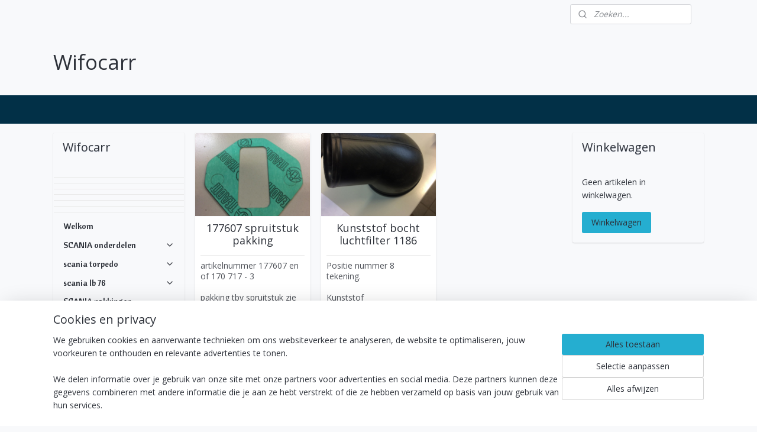

--- FILE ---
content_type: text/html; charset=UTF-8
request_url: https://www.wifocarrshop.nl/c-5023966/scania-lb-pakkingen-en-afdichtingen/
body_size: 18928
content:
<!DOCTYPE html>
<!--[if lt IE 7]>
<html lang="nl"
      class="no-js lt-ie9 lt-ie8 lt-ie7 secure"> <![endif]-->
<!--[if IE 7]>
<html lang="nl"
      class="no-js lt-ie9 lt-ie8 is-ie7 secure"> <![endif]-->
<!--[if IE 8]>
<html lang="nl"
      class="no-js lt-ie9 is-ie8 secure"> <![endif]-->
<!--[if gt IE 8]><!-->
<html lang="nl" class="no-js secure">
<!--<![endif]-->
<head prefix="og: http://ogp.me/ns#">
    <meta http-equiv="Content-Type" content="text/html; charset=UTF-8"/>

    <title>Scania LB pakkingen en afdichtingen | Wifocarr</title>
    <meta name="robots" content="noarchive"/>
    <meta name="robots" content="index,follow,noodp,noydir"/>
    
    <meta name="verify-v1" content="6r87_ECqQNhOb1rAr8NNd5sa_EXXi1Gnep149HbLx2E"/>
        <meta name="google-site-verification" content="6r87_ECqQNhOb1rAr8NNd5sa_EXXi1Gnep149HbLx2E"/>
    <meta name="viewport" content="width=device-width, initial-scale=1.0"/>
    <meta name="revisit-after" content="1 days"/>
    <meta name="generator" content="Mijnwebwinkel"/>
    <meta name="web_author" content="https://www.mijnwebwinkel.nl/"/>

    

    <meta property="og:site_name" content="Wifocarr"/>

    <meta property="og:title" content="Scania LB pakkingen en afdichtingen"/>
    <meta property="og:description" content=""/>
    <meta property="og:type" content="website"/>
    <meta property="og:image" content="https://cdn.myonlinestore.eu/93d30fe9-6be1-11e9-a722-44a8421b9960/image/cache/full/511531c96f2e65b3067b8d61a0aa2e6fc24cb71f.jpg"/>
        <meta property="og:image" content="https://cdn.myonlinestore.eu/93d30fe9-6be1-11e9-a722-44a8421b9960/image/cache/full/a78f25756128351861b204c1b222b511d26656fa.jpg"/>
        <meta property="og:image" content="https://cdn.myonlinestore.eu/93d30fe9-6be1-11e9-a722-44a8421b9960/image/cache/full/3a4ad310aa08368a9f2094c492121a5a93f8c3af.jpg"/>
        <meta property="og:image" content="https://cdn.myonlinestore.eu/93d30fe9-6be1-11e9-a722-44a8421b9960/image/cache/full/2139cdb85705d8d484c907d3bdcb477ca17931b4.jpg"/>
        <meta property="og:image" content="https://cdn.myonlinestore.eu/93d30fe9-6be1-11e9-a722-44a8421b9960/image/cache/full/041ee1b5e62648194c9a10a5de4b457d66b6f825.jpg"/>
        <meta property="og:image" content="https://cdn.myonlinestore.eu/93d30fe9-6be1-11e9-a722-44a8421b9960/image/cache/full/787d92710931638a2aef4bb841624774a23d998f.jpg"/>
        <meta property="og:image" content="https://cdn.myonlinestore.eu/93d30fe9-6be1-11e9-a722-44a8421b9960/image/cache/full/8d48ebbf2f63060e496f40ac1e01753b28f99522.jpg"/>
        <meta property="og:image" content="https://cdn.myonlinestore.eu/93d30fe9-6be1-11e9-a722-44a8421b9960/image/cache/full/da90035de101e996294321a692c461a0568b0f3d.jpg"/>
        <meta property="og:image" content="https://cdn.myonlinestore.eu/93d30fe9-6be1-11e9-a722-44a8421b9960/image/cache/full/82a20875562d7517ead8a010a2d7f260dcd5f332.jpg"/>
        <meta property="og:url" content="https://www.wifocarrshop.nl/c-5023966/scania-lb-pakkingen-en-afdichtingen/"/>

    <link rel="preload" as="style" href="https://static.myonlinestore.eu/assets/../js/fancybox/jquery.fancybox.css?20260123073340"
          onload="this.onload=null;this.rel='stylesheet'">
    <noscript>
        <link rel="stylesheet" href="https://static.myonlinestore.eu/assets/../js/fancybox/jquery.fancybox.css?20260123073340">
    </noscript>

    <link rel="stylesheet" type="text/css" href="https://asset.myonlinestore.eu/2AFaFm0PNZ7r2zXXDOHbhhHq5KDOI5.css"/>

    <link rel="preload" as="style" href="https://static.myonlinestore.eu/assets/../fonts/fontawesome-6.4.2/css/fontawesome.min.css?20260123073340"
          onload="this.onload=null;this.rel='stylesheet'">
    <link rel="preload" as="style" href="https://static.myonlinestore.eu/assets/../fonts/fontawesome-6.4.2/css/solid.min.css?20260123073340"
          onload="this.onload=null;this.rel='stylesheet'">
    <link rel="preload" as="style" href="https://static.myonlinestore.eu/assets/../fonts/fontawesome-6.4.2/css/brands.min.css?20260123073340"
          onload="this.onload=null;this.rel='stylesheet'">
    <link rel="preload" as="style" href="https://static.myonlinestore.eu/assets/../fonts/fontawesome-6.4.2/css/v4-shims.min.css?20260123073340"
          onload="this.onload=null;this.rel='stylesheet'">
    <noscript>
        <link rel="stylesheet" href="https://static.myonlinestore.eu/assets/../fonts/font-awesome-4.1.0/css/font-awesome.4.1.0.min.css?20260123073340">
    </noscript>

    <link rel="preconnect" href="https://static.myonlinestore.eu/" crossorigin />
    <link rel="dns-prefetch" href="https://static.myonlinestore.eu/" />
    <link rel="preconnect" href="https://cdn.myonlinestore.eu" crossorigin />
    <link rel="dns-prefetch" href="https://cdn.myonlinestore.eu" />

    <script type="text/javascript" src="https://static.myonlinestore.eu/assets/../js/modernizr.js?20260123073340"></script>
        
    <link rel="canonical" href="https://www.wifocarrshop.nl/c-5023966/scania-lb-pakkingen-en-afdichtingen/"/>
                    <link rel="shortcut icon" type="image/x-icon" href="data:image/x-icon;base64,">
        <link rel="icon" type="image/png" href="[data-uri]" />
    <script>
        var _rollbarConfig = {
        accessToken: 'd57a2075769e4401ab611d78421f1c89',
        captureUncaught: false,
        captureUnhandledRejections: false,
        verbose: false,
        payload: {
            environment: 'prod',
            person: {
                id: 70276,
            },
            ignoredMessages: [
                'request aborted',
                'network error',
                'timeout'
            ]
        },
        reportLevel: 'error'
    };
    // Rollbar Snippet
    !function(r){var e={};function o(n){if(e[n])return e[n].exports;var t=e[n]={i:n,l:!1,exports:{}};return r[n].call(t.exports,t,t.exports,o),t.l=!0,t.exports}o.m=r,o.c=e,o.d=function(r,e,n){o.o(r,e)||Object.defineProperty(r,e,{enumerable:!0,get:n})},o.r=function(r){"undefined"!=typeof Symbol&&Symbol.toStringTag&&Object.defineProperty(r,Symbol.toStringTag,{value:"Module"}),Object.defineProperty(r,"__esModule",{value:!0})},o.t=function(r,e){if(1&e&&(r=o(r)),8&e)return r;if(4&e&&"object"==typeof r&&r&&r.__esModule)return r;var n=Object.create(null);if(o.r(n),Object.defineProperty(n,"default",{enumerable:!0,value:r}),2&e&&"string"!=typeof r)for(var t in r)o.d(n,t,function(e){return r[e]}.bind(null,t));return n},o.n=function(r){var e=r&&r.__esModule?function(){return r.default}:function(){return r};return o.d(e,"a",e),e},o.o=function(r,e){return Object.prototype.hasOwnProperty.call(r,e)},o.p="",o(o.s=0)}([function(r,e,o){var n=o(1),t=o(4);_rollbarConfig=_rollbarConfig||{},_rollbarConfig.rollbarJsUrl=_rollbarConfig.rollbarJsUrl||"https://cdnjs.cloudflare.com/ajax/libs/rollbar.js/2.14.4/rollbar.min.js",_rollbarConfig.async=void 0===_rollbarConfig.async||_rollbarConfig.async;var a=n.setupShim(window,_rollbarConfig),l=t(_rollbarConfig);window.rollbar=n.Rollbar,a.loadFull(window,document,!_rollbarConfig.async,_rollbarConfig,l)},function(r,e,o){var n=o(2);function t(r){return function(){try{return r.apply(this,arguments)}catch(r){try{console.error("[Rollbar]: Internal error",r)}catch(r){}}}}var a=0;function l(r,e){this.options=r,this._rollbarOldOnError=null;var o=a++;this.shimId=function(){return o},"undefined"!=typeof window&&window._rollbarShims&&(window._rollbarShims[o]={handler:e,messages:[]})}var i=o(3),s=function(r,e){return new l(r,e)},d=function(r){return new i(s,r)};function c(r){return t(function(){var e=Array.prototype.slice.call(arguments,0),o={shim:this,method:r,args:e,ts:new Date};window._rollbarShims[this.shimId()].messages.push(o)})}l.prototype.loadFull=function(r,e,o,n,a){var l=!1,i=e.createElement("script"),s=e.getElementsByTagName("script")[0],d=s.parentNode;i.crossOrigin="",i.src=n.rollbarJsUrl,o||(i.async=!0),i.onload=i.onreadystatechange=t(function(){if(!(l||this.readyState&&"loaded"!==this.readyState&&"complete"!==this.readyState)){i.onload=i.onreadystatechange=null;try{d.removeChild(i)}catch(r){}l=!0,function(){var e;if(void 0===r._rollbarDidLoad){e=new Error("rollbar.js did not load");for(var o,n,t,l,i=0;o=r._rollbarShims[i++];)for(o=o.messages||[];n=o.shift();)for(t=n.args||[],i=0;i<t.length;++i)if("function"==typeof(l=t[i])){l(e);break}}"function"==typeof a&&a(e)}()}}),d.insertBefore(i,s)},l.prototype.wrap=function(r,e,o){try{var n;if(n="function"==typeof e?e:function(){return e||{}},"function"!=typeof r)return r;if(r._isWrap)return r;if(!r._rollbar_wrapped&&(r._rollbar_wrapped=function(){o&&"function"==typeof o&&o.apply(this,arguments);try{return r.apply(this,arguments)}catch(o){var e=o;throw e&&("string"==typeof e&&(e=new String(e)),e._rollbarContext=n()||{},e._rollbarContext._wrappedSource=r.toString(),window._rollbarWrappedError=e),e}},r._rollbar_wrapped._isWrap=!0,r.hasOwnProperty))for(var t in r)r.hasOwnProperty(t)&&(r._rollbar_wrapped[t]=r[t]);return r._rollbar_wrapped}catch(e){return r}};for(var p="log,debug,info,warn,warning,error,critical,global,configure,handleUncaughtException,handleAnonymousErrors,handleUnhandledRejection,captureEvent,captureDomContentLoaded,captureLoad".split(","),u=0;u<p.length;++u)l.prototype[p[u]]=c(p[u]);r.exports={setupShim:function(r,e){if(r){var o=e.globalAlias||"Rollbar";if("object"==typeof r[o])return r[o];r._rollbarShims={},r._rollbarWrappedError=null;var a=new d(e);return t(function(){e.captureUncaught&&(a._rollbarOldOnError=r.onerror,n.captureUncaughtExceptions(r,a,!0),e.wrapGlobalEventHandlers&&n.wrapGlobals(r,a,!0)),e.captureUnhandledRejections&&n.captureUnhandledRejections(r,a,!0);var t=e.autoInstrument;return!1!==e.enabled&&(void 0===t||!0===t||"object"==typeof t&&t.network)&&r.addEventListener&&(r.addEventListener("load",a.captureLoad.bind(a)),r.addEventListener("DOMContentLoaded",a.captureDomContentLoaded.bind(a))),r[o]=a,a})()}},Rollbar:d}},function(r,e){function o(r,e,o){if(e.hasOwnProperty&&e.hasOwnProperty("addEventListener")){for(var n=e.addEventListener;n._rollbarOldAdd&&n.belongsToShim;)n=n._rollbarOldAdd;var t=function(e,o,t){n.call(this,e,r.wrap(o),t)};t._rollbarOldAdd=n,t.belongsToShim=o,e.addEventListener=t;for(var a=e.removeEventListener;a._rollbarOldRemove&&a.belongsToShim;)a=a._rollbarOldRemove;var l=function(r,e,o){a.call(this,r,e&&e._rollbar_wrapped||e,o)};l._rollbarOldRemove=a,l.belongsToShim=o,e.removeEventListener=l}}r.exports={captureUncaughtExceptions:function(r,e,o){if(r){var n;if("function"==typeof e._rollbarOldOnError)n=e._rollbarOldOnError;else if(r.onerror){for(n=r.onerror;n._rollbarOldOnError;)n=n._rollbarOldOnError;e._rollbarOldOnError=n}e.handleAnonymousErrors();var t=function(){var o=Array.prototype.slice.call(arguments,0);!function(r,e,o,n){r._rollbarWrappedError&&(n[4]||(n[4]=r._rollbarWrappedError),n[5]||(n[5]=r._rollbarWrappedError._rollbarContext),r._rollbarWrappedError=null);var t=e.handleUncaughtException.apply(e,n);o&&o.apply(r,n),"anonymous"===t&&(e.anonymousErrorsPending+=1)}(r,e,n,o)};o&&(t._rollbarOldOnError=n),r.onerror=t}},captureUnhandledRejections:function(r,e,o){if(r){"function"==typeof r._rollbarURH&&r._rollbarURH.belongsToShim&&r.removeEventListener("unhandledrejection",r._rollbarURH);var n=function(r){var o,n,t;try{o=r.reason}catch(r){o=void 0}try{n=r.promise}catch(r){n="[unhandledrejection] error getting `promise` from event"}try{t=r.detail,!o&&t&&(o=t.reason,n=t.promise)}catch(r){}o||(o="[unhandledrejection] error getting `reason` from event"),e&&e.handleUnhandledRejection&&e.handleUnhandledRejection(o,n)};n.belongsToShim=o,r._rollbarURH=n,r.addEventListener("unhandledrejection",n)}},wrapGlobals:function(r,e,n){if(r){var t,a,l="EventTarget,Window,Node,ApplicationCache,AudioTrackList,ChannelMergerNode,CryptoOperation,EventSource,FileReader,HTMLUnknownElement,IDBDatabase,IDBRequest,IDBTransaction,KeyOperation,MediaController,MessagePort,ModalWindow,Notification,SVGElementInstance,Screen,TextTrack,TextTrackCue,TextTrackList,WebSocket,WebSocketWorker,Worker,XMLHttpRequest,XMLHttpRequestEventTarget,XMLHttpRequestUpload".split(",");for(t=0;t<l.length;++t)r[a=l[t]]&&r[a].prototype&&o(e,r[a].prototype,n)}}}},function(r,e){function o(r,e){this.impl=r(e,this),this.options=e,function(r){for(var e=function(r){return function(){var e=Array.prototype.slice.call(arguments,0);if(this.impl[r])return this.impl[r].apply(this.impl,e)}},o="log,debug,info,warn,warning,error,critical,global,configure,handleUncaughtException,handleAnonymousErrors,handleUnhandledRejection,_createItem,wrap,loadFull,shimId,captureEvent,captureDomContentLoaded,captureLoad".split(","),n=0;n<o.length;n++)r[o[n]]=e(o[n])}(o.prototype)}o.prototype._swapAndProcessMessages=function(r,e){var o,n,t;for(this.impl=r(this.options);o=e.shift();)n=o.method,t=o.args,this[n]&&"function"==typeof this[n]&&("captureDomContentLoaded"===n||"captureLoad"===n?this[n].apply(this,[t[0],o.ts]):this[n].apply(this,t));return this},r.exports=o},function(r,e){r.exports=function(r){return function(e){if(!e&&!window._rollbarInitialized){for(var o,n,t=(r=r||{}).globalAlias||"Rollbar",a=window.rollbar,l=function(r){return new a(r)},i=0;o=window._rollbarShims[i++];)n||(n=o.handler),o.handler._swapAndProcessMessages(l,o.messages);window[t]=n,window._rollbarInitialized=!0}}}}]);
    // End Rollbar Snippet
    </script>
    <script defer type="text/javascript" src="https://static.myonlinestore.eu/assets/../js/jquery.min.js?20260123073340"></script><script defer type="text/javascript" src="https://static.myonlinestore.eu/assets/../js/mww/shop.js?20260123073340"></script><script defer type="text/javascript" src="https://static.myonlinestore.eu/assets/../js/mww/shop/category.js?20260123073340"></script><script defer type="text/javascript" src="https://static.myonlinestore.eu/assets/../js/fancybox/jquery.fancybox.pack.js?20260123073340"></script><script defer type="text/javascript" src="https://static.myonlinestore.eu/assets/../js/fancybox/jquery.fancybox-thumbs.js?20260123073340"></script><script defer type="text/javascript" src="https://static.myonlinestore.eu/assets/../js/mww/image.js?20260123073340"></script><script defer type="text/javascript" src="https://static.myonlinestore.eu/assets/../js/mww/navigation.js?20260123073340"></script><script defer type="text/javascript" src="https://static.myonlinestore.eu/assets/../js/delay.js?20260123073340"></script><script defer type="text/javascript" src="https://static.myonlinestore.eu/assets/../js/mww/ajax.js?20260123073340"></script><script defer type="text/javascript" src="https://static.myonlinestore.eu/assets/../js/foundation/foundation.min.js?20260123073340"></script><script defer type="text/javascript" src="https://static.myonlinestore.eu/assets/../js/foundation/foundation/foundation.topbar.js?20260123073340"></script><script defer type="text/javascript" src="https://static.myonlinestore.eu/assets/../js/foundation/foundation/foundation.tooltip.js?20260123073340"></script><script defer type="text/javascript" src="https://static.myonlinestore.eu/assets/../js/mww/deferred.js?20260123073340"></script>
        <script src="https://static.myonlinestore.eu/assets/webpack/bootstrapper.ce10832e.js"></script>
    
    <script src="https://static.myonlinestore.eu/assets/webpack/vendor.85ea91e8.js" defer></script><script src="https://static.myonlinestore.eu/assets/webpack/main.c5872b2c.js" defer></script>
    
    <script src="https://static.myonlinestore.eu/assets/webpack/webcomponents.377dc92a.js" defer></script>
    
    <script src="https://static.myonlinestore.eu/assets/webpack/render.8395a26c.js" defer></script>

    <script>
        window.bootstrapper.add(new Strap('marketingScripts', []));
    </script>
        <script>
  window.dataLayer = window.dataLayer || [];

  function gtag() {
    dataLayer.push(arguments);
  }

    gtag(
    "consent",
    "default",
    {
      "ad_storage": "denied",
      "ad_user_data": "denied",
      "ad_personalization": "denied",
      "analytics_storage": "denied",
      "security_storage": "granted",
      "personalization_storage": "denied",
      "functionality_storage": "denied",
    }
  );

  gtag("js", new Date());
  gtag("config", 'G-HSRC51ENF9', { "groups": "myonlinestore" });</script>
<script async src="https://www.googletagmanager.com/gtag/js?id=G-HSRC51ENF9"></script>
        <script>
        
    </script>
        
<script>
    var marketingStrapId = 'marketingScripts'
    var marketingScripts = window.bootstrapper.use(marketingStrapId);

    if (marketingScripts === null) {
        marketingScripts = [];
    }

    
    window.bootstrapper.update(new Strap(marketingStrapId, marketingScripts));
</script>
    <noscript>
        <style>ul.products li {
                opacity: 1 !important;
            }</style>
    </noscript>

            <script>
                (function (w, d, s, l, i) {
            w[l] = w[l] || [];
            w[l].push({
                'gtm.start':
                    new Date().getTime(), event: 'gtm.js'
            });
            var f = d.getElementsByTagName(s)[0],
                j = d.createElement(s), dl = l != 'dataLayer' ? '&l=' + l : '';
            j.async = true;
            j.src =
                'https://www.googletagmanager.com/gtm.js?id=' + i + dl;
            f.parentNode.insertBefore(j, f);
        })(window, document, 'script', 'dataLayer', 'GTM-MSQ3L6L');
            </script>

</head>
<body    class="lang-nl_NL layout-width-1100 threeColumn">

    <noscript>
                    <iframe src="https://www.googletagmanager.com/ns.html?id=GTM-MSQ3L6L" height="0" width="0"
                    style="display:none;visibility:hidden"></iframe>
            </noscript>


<header>
    <a tabindex="0" id="skip-link" class="button screen-reader-text" href="#content">Spring naar de hoofdtekst</a>
</header>


<div id="react_element__filter"></div>

<div class="site-container">
    <div class="inner-wrap">
                    <nav class="tab-bar mobile-navigation custom-topbar ">
    <section class="left-button" style="display: none;">
        <a class="mobile-nav-button"
           href="#" data-react-trigger="mobile-navigation-toggle">
                <div   
    aria-hidden role="img"
    class="icon icon--sf-menu
        "
    >
    <svg><use xlink:href="#sf-menu"></use></svg>
    </div>
&#160;
                <span>Menu</span>        </a>
    </section>
    <section class="title-section">
        <span class="title">Wifocarr</span>
    </section>
    <section class="right-button">

                                    
        <a href="/cart/" class="cart-icon hidden">
                <div   
    aria-hidden role="img"
    class="icon icon--sf-shopping-cart
        "
    >
    <svg><use xlink:href="#sf-shopping-cart"></use></svg>
    </div>
            <span class="cart-count" style="display: none"></span>
        </a>
    </section>
</nav>
        
        
        <div class="bg-container custom-css-container"             data-active-language="nl"
            data-current-date="23-01-2026"
            data-category-id="5023966"
            data-article-id="unknown"
            data-article-category-id="unknown"
            data-article-name="unknown"
        >
            <noscript class="no-js-message">
                <div class="inner">
                    Javascript is uitgeschakeld.


Zonder Javascript is het niet mogelijk bestellingen te plaatsen in deze webwinkel en zijn een aantal functionaliteiten niet beschikbaar.
                </div>
            </noscript>

            <div id="header">
                <div id="react_root"><!-- --></div>
                <div
                    class="header-bar-top">
                                                
<div class="row header-bar-inner" data-bar-position="top" data-options="sticky_on: [medium, large]; is_hover: true; scrolltop: true;" data-topbar>
    <section class="top-bar-section">
                                    <div class="module-container search align-right2">
                    <div class="react_element__searchbox" 
    data-post-url="/search/" 
    data-search-phrase=""></div>

                </div>
                        </section>
</div>

                                    </div>

                



<sf-header-image
    class="web-component"
    header-element-height="100%"
    align="left"
    store-name="Wifocarr"
    store-url="https://www.wifocarrshop.nl/"
    background-image-url=""
    mobile-background-image-url=""
    logo-custom-width=""
    logo-custom-height=""
    page-column-width="1100"
    style="
        height: 100%;

        --background-color: #F8F9FB;
        --background-height: 100%;
        --background-aspect-ratio: 1;
        --scaling-background-aspect-ratio: 2.75;
        --mobile-background-height: 0px;
        --mobile-background-aspect-ratio: 1;
        --color: #2D3139;
        --logo-custom-width: auto;
        --logo-custom-height: auto;
        --logo-aspect-ratio: 1
        ">
    </sf-header-image>
                <div class="header-bar-bottom">
                                                
<div class="row header-bar-inner" data-bar-position="header" data-options="sticky_on: [medium, large]; is_hover: true; scrolltop: true;" data-topbar>
    <section class="top-bar-section">
            </section>
</div>

                                    </div>
            </div>

            
            
            <div id="content" class="columncount-3">
                <div class="row">
                                                                                            <div class="columns large-8 medium-14 large-push-3" id="centercolumn">
    
    
                                <script>
        window.bootstrapper.add(new Strap('filters', ));
        window.bootstrapper.add(new Strap('criteria', ));
    </script>
    
                        
    
    
        <div id="react_element__category-events"><!-- --></div>
        

                
    
<ul class="products flexbox showDesc">
                        <li id="article_57743284"><span class="row-top"><a href="https://cdn.myonlinestore.eu/93d30fe9-6be1-11e9-a722-44a8421b9960/image/cache/full/511531c96f2e65b3067b8d61a0aa2e6fc24cb71f.jpg?20260123073340" class="fancybox zoom" rel="overview"
           title="177607 spruitstuk pakking"
           data-product-url="https://www.wifocarrshop.nl/a-57743284/scania-lb-pakkingen-en-afdichtingen/177607-spruitstuk-pakking/"><div   
    aria-hidden role="img"
    class="icon icon--sf-zoom-in
        "
            title="zoom-in"
    ><svg><use xlink:href="#sf-zoom-in"></use></svg></div></a><a href="https://www.wifocarrshop.nl/a-57743284/scania-lb-pakkingen-en-afdichtingen/177607-spruitstuk-pakking/" class="image" title="177607 spruitstuk pakking"
           style="background-image: url(https://cdn.myonlinestore.eu/93d30fe9-6be1-11e9-a722-44a8421b9960/image/cache/article/511531c96f2e65b3067b8d61a0aa2e6fc24cb71f.jpg?20260123073340);"><img src="https://cdn.myonlinestore.eu/93d30fe9-6be1-11e9-a722-44a8421b9960/image/cache/article/511531c96f2e65b3067b8d61a0aa2e6fc24cb71f.jpg?20260123073340" alt="177607 spruitstuk pakking" /></a><div class="save-button-overview" id="react_element__saveforlater-overview-button" data-product-id="0e6e1668-bde3-11eb-a98b-0a6e45a98899" data-analytics-id="44537312" data-product-name="177607 spruitstuk pakking" data-value="7.850000" data-currency="EUR"></div></span><span class="row-bottom"><div class="info"><a href="https://www.wifocarrshop.nl/a-57743284/scania-lb-pakkingen-en-afdichtingen/177607-spruitstuk-pakking/" class="title">177607 spruitstuk pakking</a><p class="desc">
                        artikelnummer 177607 en of 170 717 - 3<br /><br />
pakking tbv spruitstuk zie tekening positie 26<br /><br />
prijs per stuk
        </p><div class="right"><span class="pricetag"><span class="regular">
                    € 7,<sup>85</sup></span></span><div class="product-overview-buttons "><form method="post" action="/order/cart/article-add/" class="order-button addToCartForm"><input type="hidden" name="category_article_id" value="57743284"/><button onclick="if (window.overviewAddToCart) window.overviewAddToCart({ id: '44537312', name: '177607 spruitstuk pakking', quantity: 1, value: '7.850000', currency: 'EUR' });" class="btn" type="submit"
                                title="177607 spruitstuk pakking bestellen">Bestellen</button></form></div></div></div></span></li>                                <li id="article_57829587"><span class="row-top"><a href="https://cdn.myonlinestore.eu/93d30fe9-6be1-11e9-a722-44a8421b9960/image/cache/full/a78f25756128351861b204c1b222b511d26656fa.jpg?20260123073340" class="fancybox zoom" rel="overview"
           title="Kunststof bocht luchtfilter 1186"
           data-product-url="https://www.wifocarrshop.nl/a-57829587/scania-lb-pakkingen-en-afdichtingen/kunststof-bocht-luchtfilter-1186/"><div   
    aria-hidden role="img"
    class="icon icon--sf-zoom-in
        "
            title="zoom-in"
    ><svg><use xlink:href="#sf-zoom-in"></use></svg></div></a><a href="https://www.wifocarrshop.nl/a-57829587/scania-lb-pakkingen-en-afdichtingen/kunststof-bocht-luchtfilter-1186/" class="image" title="Kunststof bocht luchtfilter 1186"
           style="background-image: url(https://cdn.myonlinestore.eu/93d30fe9-6be1-11e9-a722-44a8421b9960/image/cache/article/a78f25756128351861b204c1b222b511d26656fa.jpg?20260123073340);"><img src="https://cdn.myonlinestore.eu/93d30fe9-6be1-11e9-a722-44a8421b9960/image/cache/article/a78f25756128351861b204c1b222b511d26656fa.jpg?20260123073340" alt="Kunststof bocht luchtfilter 1186" /></a><div class="save-button-overview" id="react_element__saveforlater-overview-button" data-product-id="1639efa7-bde3-11eb-a98b-0a6e45a98899" data-analytics-id="44589543" data-product-name="Kunststof bocht luchtfilter 1186" data-value="73.720000" data-currency="EUR"></div></span><span class="row-bottom"><div class="info"><a href="https://www.wifocarrshop.nl/a-57829587/scania-lb-pakkingen-en-afdichtingen/kunststof-bocht-luchtfilter-1186/" class="title">Kunststof bocht luchtfilter 1186</a><p class="desc">
                        Positie nummer 8 tekening.<br /><br />
Kunststof bocht/aansluiting op luchtfilter huis
        </p><div class="right"><span class="pricetag"><span class="regular">
                    € 73,<sup>72</sup></span></span><div class="product-overview-buttons "><form method="post" action="/order/cart/article-add/" class="order-button addToCartForm"><input type="hidden" name="category_article_id" value="57829587"/><button onclick="if (window.overviewAddToCart) window.overviewAddToCart({ id: '44589543', name: 'Kunststof bocht luchtfilter 1186', quantity: 1, value: '73.720000', currency: 'EUR' });" class="btn" type="submit"
                                title="Kunststof bocht luchtfilter 1186 bestellen">Bestellen</button></form></div></div></div></span></li>            </ul>
    


                        <div class="intro rte_content">
                    <h1>Scania LB pakkingen en afdichtingen</h1>
                            
            </div>



    
    
            
    </div>
<div class="columns large-3 large-pull-8 medium-7" id="leftcolumn">
            <div class="pane paneColumn paneColumnLeft">
            <div class="block navigation side-menu">
    <h3>Wifocarr</h3>
    <ul>    



    
<li class="divider">
            <hr>
    </li>
    



    
<li class="divider">
            <hr>
    </li>
    



    
<li class="divider">
            <hr>
    </li>
    



    
<li class="divider">
            <hr>
    </li>
    



    
<li class="divider">
            <hr>
    </li>
    



    
<li class="divider">
            <hr>
    </li>
    



    
<li class="divider">
            <hr>
    </li>
    




<li class="">
            <a href="https://www.wifocarrshop.nl/" class="no_underline">
            Welkom
                    </a>

                                </li>
    

    


<li class="has-dropdown">
            <a href="https://www.wifocarrshop.nl/c-992786/scania-onderdelen/" class="no_underline">
            SCANIA onderdelen
                                                <div aria-hidden role="img" class="icon"><svg><use xlink:href="#sf-chevron-down"></use></svg></div>
                                    </a>

                                    <ul class="dropdown">
                        




<li class="">
            <a href="https://www.wifocarrshop.nl/c-1022412/nieuw/" class="no_underline">
            Nieuw
                    </a>

                                </li>
    




<li class="">
            <a href="https://www.wifocarrshop.nl/c-1022410/gebruikt/" class="no_underline">
            Gebruikt
                    </a>

                                </li>
    




<li class="">
            <a href="https://www.wifocarrshop.nl/c-1945201/scania-type-platen/" class="no_underline">
            scania type platen
                    </a>

                                </li>
    




<li class="">
            <a href="https://www.wifocarrshop.nl/c-1750689/scania-schakelaars/" class="no_underline">
            scania schakelaars
                    </a>

                                </li>
    




<li class="">
            <a href="https://www.wifocarrshop.nl/c-1945605/scania-relais/" class="no_underline">
            scania relais
                    </a>

                                </li>
    




<li class="">
            <a href="https://www.wifocarrshop.nl/c-2081276/scania-plaatwerk/" class="no_underline">
            scania plaatwerk
                    </a>

                                </li>
    




<li class="">
            <a href="https://www.wifocarrshop.nl/c-2150230/lagers-kogellagers/" class="no_underline">
            lagers /kogellagers
                    </a>

                                </li>
    




<li class="">
            <a href="https://www.wifocarrshop.nl/c-3246604/scania-verlichting-uitvoeringen-vanaf-2-serie/" class="no_underline">
            scania verlichting uitvoeringen vanaf 2 serie
                    </a>

                                </li>
    




<li class="">
            <a href="https://www.wifocarrshop.nl/c-3333229/scania-rubbers-origineel/" class="no_underline">
            scania rubbers origineel
                    </a>

                                </li>
    




<li class="">
            <a href="https://www.wifocarrshop.nl/c-3333337/gebruikt-chassisdelen/" class="no_underline">
            gebruikt chassisdelen
                    </a>

                                </li>
    




<li class="">
            <a href="https://www.wifocarrshop.nl/c-1945464/scania-ventielen-magneetkleppen/" class="no_underline">
            scania ventielen magneetkleppen
                    </a>

                                </li>
    




<li class="">
            <a href="https://www.wifocarrshop.nl/c-3246376/scania-3-serie/" class="no_underline">
            scania 3 serie
                    </a>

                                </li>
    




<li class="">
            <a href="https://www.wifocarrshop.nl/c-4957059/scania-ruitenwissers-en-systemen/" class="no_underline">
            SCANIA ruitenwissers en systemen
                    </a>

                                </li>
                </ul>
                        </li>
    

    


<li class="has-dropdown">
            <a href="https://www.wifocarrshop.nl/c-5778952/scania-torpedo/" class="no_underline">
            scania torpedo
                                                <div aria-hidden role="img" class="icon"><svg><use xlink:href="#sf-chevron-down"></use></svg></div>
                                    </a>

                                    <ul class="dropdown">
                        




<li class="">
            <a href="https://www.wifocarrshop.nl/c-4322403/scania-torpedo-plaatwerkdelen/" class="no_underline">
            SCANIA TORPEDO PLAATWERKDELEN
                    </a>

                                </li>
    




<li class="">
            <a href="https://www.wifocarrshop.nl/c-4323099/scania-torpedo-interieur-delen/" class="no_underline">
            SCANIA TORPEDO INTERIEUR DELEN
                    </a>

                                </li>
    




<li class="">
            <a href="https://www.wifocarrshop.nl/c-4642304/scania-torpedo-remdelen/" class="no_underline">
            SCANIA TORPEDO REMDELEN
                    </a>

                                </li>
                </ul>
                        </li>
    

    


<li class="has-dropdown">
            <a href="https://www.wifocarrshop.nl/c-5778961/scania-lb-76/" class="no_underline">
            scania lb 76 
                                                <div aria-hidden role="img" class="icon"><svg><use xlink:href="#sf-chevron-down"></use></svg></div>
                                    </a>

                                    <ul class="dropdown">
                        




<li class="">
            <a href="https://www.wifocarrshop.nl/c-4290639/scania-lb-76-plaatwerkdelen/" class="no_underline">
            SCANIA lb 76 PLAATWERKDELEN
                    </a>

                                </li>
    

    


<li class="has-dropdown">
            <a href="https://www.wifocarrshop.nl/c-4295654/scania-lb-76-vooras-onderdelen/" class="no_underline">
            SCANIA lb 76 vooras onderdelen
                                                <div aria-hidden role="img" class="icon sub-item"><svg><use xlink:href="#sf-chevron-right"></use></svg></div>
                                    </a>

                                    <ul class="dropdown">
                        




<li class="">
            <a href="https://www.wifocarrshop.nl/c-5164234/scania-lb-76-as-delen-achter/" class="no_underline">
            scania lb 76 as delen achter
                    </a>

                                </li>
                </ul>
                        </li>
                </ul>
                        </li>
    




<li class="">
            <a href="https://www.wifocarrshop.nl/c-4101857/scania-pakkingen/" class="no_underline">
            SCANIA  pakkingen
                    </a>

                                </li>
    

    
    

<li class="has-dropdown active">
            <a href="https://www.wifocarrshop.nl/c-3333448/scania-lb-onderdelen/" class="no_underline">
            SCANIA LB onderdelen
                                                <div aria-hidden role="img" class="icon"><svg><use xlink:href="#sf-chevron-down"></use></svg></div>
                                    </a>

                                    <ul class="dropdown">
                        




<li class="">
            <a href="https://www.wifocarrshop.nl/c-3333452/scania-lb-versnellingsbak-delen/" class="no_underline">
            scania LB versnellingsbak / delen
                    </a>

                                </li>
    




<li class="">
            <a href="https://www.wifocarrshop.nl/c-4659185/scania-lb-elektrisch-onderdelen/" class="no_underline">
            scania lb elektrisch onderdelen
                    </a>

                                </li>
    




<li class="">
            <a href="https://www.wifocarrshop.nl/c-3333450/scania-lb-remdelen/" class="no_underline">
            scania LB remdelen
                    </a>

                                </li>
    




<li class="">
            <a href="https://www.wifocarrshop.nl/c-4659288/scania-lb-keerringen-afdichtingen-en-pakkingsets/" class="no_underline">
            scania Lb keerringen /afdichtingen en pakkingsets
                    </a>

                                </li>
    




<li class="">
            <a href="https://www.wifocarrshop.nl/c-5023419/scania-lb-interieur-onderdelen/" class="no_underline">
            scania LB interieur onderdelen
                    </a>

                                </li>
    


    

<li class="active">
            <a href="https://www.wifocarrshop.nl/c-5023966/scania-lb-pakkingen-en-afdichtingen/" class="no_underline">
            Scania LB pakkingen en afdichtingen
                    </a>

                                </li>
    




<li class="">
            <a href="https://www.wifocarrshop.nl/c-5149064/scania-lb-rubbers/" class="no_underline">
            SCANIA LB rubbers
                    </a>

                                </li>
    




<li class="">
            <a href="https://www.wifocarrshop.nl/c-4642197/scania-lb-plaatwerkdelen/" class="no_underline">
            SCANIA lb  PLAATWERKDELEN
                    </a>

                                </li>
                </ul>
                        </li>
    




<li class="">
            <a href="https://www.wifocarrshop.nl/c-5001678/scania-l80/" class="no_underline">
            SCANIA L80
                    </a>

                                </li>
    

    


<li class="has-dropdown">
            <a href="https://www.wifocarrshop.nl/c-924084/diverse-onderdelen/" class="no_underline">
            diverse onderdelen
                                                <div aria-hidden role="img" class="icon"><svg><use xlink:href="#sf-chevron-down"></use></svg></div>
                                    </a>

                                    <ul class="dropdown">
                        




<li class="">
            <a href="https://www.wifocarrshop.nl/c-1144158/bekleding/" class="no_underline">
            Bekleding
                    </a>

                                </li>
    




<li class="">
            <a href="https://www.wifocarrshop.nl/c-935413/deurbeslag-gebruikt-nieuw/" class="no_underline">
            Deurbeslag (gebruikt &amp; nieuw)
                    </a>

                                </li>
    




<li class="">
            <a href="https://www.wifocarrshop.nl/c-938929/elektra/" class="no_underline">
            Elektra
                    </a>

                                </li>
    




<li class="">
            <a href="https://www.wifocarrshop.nl/c-949141/hang-en-sluitwerk-gebruikt-nieuw/" class="no_underline">
            Hang en sluitwerk (gebruikt &amp; nieuw)
                    </a>

                                </li>
    




<li class="">
            <a href="https://www.wifocarrshop.nl/c-1066145/laadkleppen-en-toebehoren/" class="no_underline">
            Laadkleppen en toebehoren
                    </a>

                                </li>
    




<li class="">
            <a href="https://www.wifocarrshop.nl/c-1066222/ladingen-en-huiven/" class="no_underline">
            Ladingen en huiven
                    </a>

                                </li>
    

    


<li class="has-dropdown">
            <a href="https://www.wifocarrshop.nl/c-964701/lampen/" class="no_underline">
            Lampen
                                                <div aria-hidden role="img" class="icon sub-item"><svg><use xlink:href="#sf-chevron-right"></use></svg></div>
                                    </a>

                                    <ul class="dropdown">
                        




<li class="">
            <a href="https://www.wifocarrshop.nl/c-969063/ba7s/" class="no_underline">
            BA7S
                    </a>

                                </li>
    




<li class="">
            <a href="https://www.wifocarrshop.nl/c-969064/ba9s/" class="no_underline">
            BA9S
                    </a>

                                </li>
    




<li class="">
            <a href="https://www.wifocarrshop.nl/c-1149486/ba15d/" class="no_underline">
            BA15D
                    </a>

                                </li>
    




<li class="">
            <a href="https://www.wifocarrshop.nl/c-969061/ba15s/" class="no_underline">
            BA15S
                    </a>

                                </li>
    




<li class="">
            <a href="https://www.wifocarrshop.nl/c-969088/bay15d/" class="no_underline">
            BAY15D
                    </a>

                                </li>
    




<li class="">
            <a href="https://www.wifocarrshop.nl/c-969403/h1/" class="no_underline">
            H1
                    </a>

                                </li>
    




<li class="">
            <a href="https://www.wifocarrshop.nl/c-969062/h3/" class="no_underline">
            H3
                    </a>

                                </li>
    




<li class="">
            <a href="https://www.wifocarrshop.nl/c-969349/h4/" class="no_underline">
            H4
                    </a>

                                </li>
    




<li class="">
            <a href="https://www.wifocarrshop.nl/c-1129738/h7/" class="no_underline">
            H7
                    </a>

                                </li>
    




<li class="">
            <a href="https://www.wifocarrshop.nl/c-969072/p45t/" class="no_underline">
            P45T
                    </a>

                                </li>
    




<li class="">
            <a href="https://www.wifocarrshop.nl/c-969097/sv7-8x31/" class="no_underline">
            SV7 8x31
                    </a>

                                </li>
    




<li class="">
            <a href="https://www.wifocarrshop.nl/c-969093/sv8-5-10x36/" class="no_underline">
            SV8,5 10x36
                    </a>

                                </li>
                </ul>
                        </li>
    




<li class="">
            <a href="https://www.wifocarrshop.nl/c-1144125/schuifzeil-opbouw/" class="no_underline">
            Schuifzeil opbouw
                    </a>

                                </li>
    

    


<li class="has-dropdown">
            <a href="https://www.wifocarrshop.nl/c-931602/sierprofielen/" class="no_underline">
            Sierprofielen
                                                <div aria-hidden role="img" class="icon sub-item"><svg><use xlink:href="#sf-chevron-right"></use></svg></div>
                                    </a>

                                    <ul class="dropdown">
                        




<li class="">
            <a href="https://www.wifocarrshop.nl/c-931604/aluminium/" class="no_underline">
            Aluminium
                    </a>

                                </li>
                </ul>
                        </li>
    




<li class="">
            <a href="https://www.wifocarrshop.nl/c-1275968/spatborden/" class="no_underline">
            Spatborden
                    </a>

                                </li>
    




<li class="">
            <a href="https://www.wifocarrshop.nl/c-973878/spatlappen/" class="no_underline">
            Spatlappen
                    </a>

                                </li>
    




<li class="">
            <a href="https://www.wifocarrshop.nl/c-1005470/spiegels/" class="no_underline">
            Spiegels
                    </a>

                                </li>
    




<li class="">
            <a href="https://www.wifocarrshop.nl/c-935109/steunen-gebruikt-nieuw/" class="no_underline">
            Steunen (gebruikt &amp; nieuw)
                    </a>

                                </li>
    




<li class="">
            <a href="https://www.wifocarrshop.nl/c-949742/ventilatie-gebruikt-nieuw/" class="no_underline">
            Ventilatie (gebruikt &amp; nieuw)
                    </a>

                                </li>
    

    


<li class="has-dropdown">
            <a href="https://www.wifocarrshop.nl/c-932732/verlichting/" class="no_underline">
            Verlichting
                                                <div aria-hidden role="img" class="icon sub-item"><svg><use xlink:href="#sf-chevron-right"></use></svg></div>
                                    </a>

                                    <ul class="dropdown">
                        




<li class="">
            <a href="https://www.wifocarrshop.nl/c-932738/accessoires/" class="no_underline">
            Accessoires
                    </a>

                                </li>
    




<li class="">
            <a href="https://www.wifocarrshop.nl/c-938801/achterlampen/" class="no_underline">
            Achterlampen
                    </a>

                                </li>
    




<li class="">
            <a href="https://www.wifocarrshop.nl/c-939125/achteruitrijlampen/" class="no_underline">
            Achteruitrijlampen
                    </a>

                                </li>
    




<li class="">
            <a href="https://www.wifocarrshop.nl/c-938809/binnenverlichting/" class="no_underline">
            Binnenverlichting
                    </a>

                                </li>
    




<li class="">
            <a href="https://www.wifocarrshop.nl/c-938814/knipperlampen/" class="no_underline">
            Knipperlampen
                    </a>

                                </li>
    




<li class="">
            <a href="https://www.wifocarrshop.nl/c-1159679/lichtbakken/" class="no_underline">
            Lichtbakken
                    </a>

                                </li>
    




<li class="">
            <a href="https://www.wifocarrshop.nl/c-938829/markeringslampen/" class="no_underline">
            Markeringslampen
                    </a>

                                </li>
    




<li class="">
            <a href="https://www.wifocarrshop.nl/c-939133/mistachterlampen/" class="no_underline">
            Mistachterlampen
                    </a>

                                </li>
    




<li class="">
            <a href="https://www.wifocarrshop.nl/c-940006/mistlampen/" class="no_underline">
            Mistlampen
                    </a>

                                </li>
    




<li class="">
            <a href="https://www.wifocarrshop.nl/c-939185/pendellampen/" class="no_underline">
            Pendellampen
                    </a>

                                </li>
    




<li class="">
            <a href="https://www.wifocarrshop.nl/c-938822/signaallampen/" class="no_underline">
            Signaallampen
                    </a>

                                </li>
    




<li class="">
            <a href="https://www.wifocarrshop.nl/c-1219820/toplampen/" class="no_underline">
            Toplampen
                    </a>

                                </li>
    




<li class="">
            <a href="https://www.wifocarrshop.nl/c-938806/werklampen/" class="no_underline">
            Werklampen
                    </a>

                                </li>
    




<li class="">
            <a href="https://www.wifocarrshop.nl/c-949022/zwaailampen/" class="no_underline">
            Zwaailampen
                    </a>

                                </li>
                </ul>
                        </li>
    




<li class="">
            <a href="https://www.wifocarrshop.nl/c-1010192/vuilbeschermers/" class="no_underline">
            Vuilbeschermers
                    </a>

                                </li>
    




<li class="">
            <a href="https://www.wifocarrshop.nl/c-1158202/wielafscherming/" class="no_underline">
            Wielafscherming
                    </a>

                                </li>
    

    


<li class="has-dropdown">
            <a href="https://www.wifocarrshop.nl/c-932078/zonneklep-steunen/" class="no_underline">
            Zonneklep steunen
                                                <div aria-hidden role="img" class="icon sub-item"><svg><use xlink:href="#sf-chevron-right"></use></svg></div>
                                    </a>

                                    <ul class="dropdown">
                        




<li class="">
            <a href="https://www.wifocarrshop.nl/c-992057/middensteunen/" class="no_underline">
            Middensteunen
                    </a>

                                </li>
    




<li class="">
            <a href="https://www.wifocarrshop.nl/c-992056/zijsteunen/" class="no_underline">
            Zijsteunen
                    </a>

                                </li>
                </ul>
                        </li>
    




<li class="">
            <a href="https://www.wifocarrshop.nl/c-4336045/pvc-leidingen/" class="no_underline">
            PVC Leidingen
                    </a>

                                </li>
    




<li class="">
            <a href="https://www.wifocarrshop.nl/c-2254042/lucht-filters/" class="no_underline">
            lucht filters
                    </a>

                                </li>
                </ul>
                        </li>
    




<li class="">
            <a href="https://www.wifocarrshop.nl/c-966848/truck-accessoires/" class="no_underline">
            Truck accessoires
                    </a>

                                </li>
    




<li class="">
            <a href="https://www.wifocarrshop.nl/c-2594978/klokken-meters-armaturen/" class="no_underline">
            Klokken / Meters/ armaturen/
                    </a>

                                </li>
    




<li class="">
            <a href="https://www.wifocarrshop.nl/c-2595060/richting-aanwijzers-plus-toebehoren/" class="no_underline">
            richting aanwijzers plus toebehoren
                    </a>

                                </li>
    

    


<li class="has-dropdown">
            <a href="https://www.wifocarrshop.nl/c-2595299/ventielen-veerrembootsers/" class="no_underline">
            ventielen/veerrembootsers
                                                <div aria-hidden role="img" class="icon"><svg><use xlink:href="#sf-chevron-down"></use></svg></div>
                                    </a>

                                    <ul class="dropdown">
                        




<li class="">
            <a href="https://www.wifocarrshop.nl/c-3243325/veerremcylinders-toebehoren/" class="no_underline">
            veerremcylinders toebehoren
                    </a>

                                </li>
                </ul>
                        </li>
    




<li class="">
            <a href="https://www.wifocarrshop.nl/c-2076639/relais-bosch-hella-lukas/" class="no_underline">
            Relais BOSCH/HELLA/LUKAS
                    </a>

                                </li>
    

    


<li class="has-dropdown">
            <a href="https://www.wifocarrshop.nl/c-3243333/ruitenwissers-toebehoren-motoren/" class="no_underline">
            ruitenwissers/toebehoren/motoren
                                                <div aria-hidden role="img" class="icon"><svg><use xlink:href="#sf-chevron-down"></use></svg></div>
                                    </a>

                                    <ul class="dropdown">
                        




<li class="">
            <a href="https://www.wifocarrshop.nl/c-2594700/ruitenwisser-motoren/" class="no_underline">
            ruitenwisser motoren
                    </a>

                                </li>
    




<li class="">
            <a href="https://www.wifocarrshop.nl/c-3243511/ruitenwisserbladen/" class="no_underline">
            ruitenwisserbladen
                    </a>

                                </li>
                </ul>
                        </li>
    

    


<li class="has-dropdown">
            <a href="https://www.wifocarrshop.nl/c-924226/rubbers/" class="no_underline">
            Rubbers
                                                <div aria-hidden role="img" class="icon"><svg><use xlink:href="#sf-chevron-down"></use></svg></div>
                                    </a>

                                    <ul class="dropdown">
                        




<li class="">
            <a href="https://www.wifocarrshop.nl/c-945340/aanslagrubbers/" class="no_underline">
            Aanslagrubbers
                    </a>

                                </li>
    




<li class="">
            <a href="https://www.wifocarrshop.nl/c-945462/afdekrubbers/" class="no_underline">
            Afdekrubbers
                    </a>

                                </li>
    




<li class="">
            <a href="https://www.wifocarrshop.nl/c-955012/afdichtrubbers/" class="no_underline">
            Afdichtrubbers
                    </a>

                                </li>
    




<li class="">
            <a href="https://www.wifocarrshop.nl/c-1351544/dakluikrubbers/" class="no_underline">
            Dakluikrubbers
                    </a>

                                </li>
    




<li class="">
            <a href="https://www.wifocarrshop.nl/c-945321/deurrubbers/" class="no_underline">
            Deurrubbers
                    </a>

                                </li>
    




<li class="">
            <a href="https://www.wifocarrshop.nl/c-945359/kantrubbers/" class="no_underline">
            Kantrubbers
                    </a>

                                </li>
    




<li class="">
            <a href="https://www.wifocarrshop.nl/c-939899/raamrubbers/" class="no_underline">
            Raamrubbers
                    </a>

                                </li>
    

    


<li class="has-dropdown">
            <a href="https://www.wifocarrshop.nl/c-931626/sierrubbers/" class="no_underline">
            Sierrubbers
                                                <div aria-hidden role="img" class="icon sub-item"><svg><use xlink:href="#sf-chevron-right"></use></svg></div>
                                    </a>

                                    <ul class="dropdown">
                        




<li class="">
            <a href="https://www.wifocarrshop.nl/c-939372/blauw/" class="no_underline">
            Blauw
                    </a>

                                </li>
    




<li class="">
            <a href="https://www.wifocarrshop.nl/c-939371/rood/" class="no_underline">
            Rood
                    </a>

                                </li>
    




<li class="">
            <a href="https://www.wifocarrshop.nl/c-939373/wit/" class="no_underline">
            Wit
                    </a>

                                </li>
    




<li class="">
            <a href="https://www.wifocarrshop.nl/c-939374/zwart/" class="no_underline">
            Zwart
                    </a>

                                </li>
                </ul>
                        </li>
    




<li class="">
            <a href="https://www.wifocarrshop.nl/c-957293/spatbordbiezen/" class="no_underline">
            Spatbordbiezen
                    </a>

                                </li>
    




<li class="">
            <a href="https://www.wifocarrshop.nl/c-932987/sponsrubbers/" class="no_underline">
            Sponsrubbers
                    </a>

                                </li>
    




<li class="">
            <a href="https://www.wifocarrshop.nl/c-945529/stootrubbers/" class="no_underline">
            Stootrubbers
                    </a>

                                </li>
    




<li class="">
            <a href="https://www.wifocarrshop.nl/c-947708/diversen/" class="no_underline">
            Diversen
                    </a>

                                </li>
                </ul>
                        </li>
    

    


<li class="has-dropdown">
            <a href="https://www.wifocarrshop.nl/c-931644/aluminium-sierlijsten-profielen/" class="no_underline">
            ALUMINIUM SIERLIJSTEN PROFIELEN
                                                <div aria-hidden role="img" class="icon"><svg><use xlink:href="#sf-chevron-down"></use></svg></div>
                                    </a>

                                    <ul class="dropdown">
                        

    


<li class="has-dropdown">
            <a href="https://www.wifocarrshop.nl/c-924224/sierlijst-eindstukken/" class="no_underline">
            Sierlijst eindstukken
                                                <div aria-hidden role="img" class="icon sub-item"><svg><use xlink:href="#sf-chevron-right"></use></svg></div>
                                    </a>

                                    <ul class="dropdown">
                        

    


<li class="has-dropdown">
            <a href="https://www.wifocarrshop.nl/c-925156/aluminium/" class="no_underline">
            Aluminium
                                                <div aria-hidden role="img" class="icon sub-item"><svg><use xlink:href="#sf-chevron-right"></use></svg></div>
                                    </a>

                                    <ul class="dropdown">
                        




<li class="">
            <a href="https://www.wifocarrshop.nl/c-925158/gepolijst/" class="no_underline">
            Gepolijst
                    </a>

                                </li>
    




<li class="">
            <a href="https://www.wifocarrshop.nl/c-925157/zwart/" class="no_underline">
            Zwart
                    </a>

                                </li>
                </ul>
                        </li>
    

    


<li class="has-dropdown">
            <a href="https://www.wifocarrshop.nl/c-925159/pvc/" class="no_underline">
            PVC
                                                <div aria-hidden role="img" class="icon sub-item"><svg><use xlink:href="#sf-chevron-right"></use></svg></div>
                                    </a>

                                    <ul class="dropdown">
                        




<li class="">
            <a href="https://www.wifocarrshop.nl/c-1013621/grijs/" class="no_underline">
            Grijs
                    </a>

                                </li>
    




<li class="">
            <a href="https://www.wifocarrshop.nl/c-925160/zwart/" class="no_underline">
            Zwart
                    </a>

                                </li>
                </ul>
                        </li>
                </ul>
                        </li>
                </ul>
                        </li>
    

    


<li class="has-dropdown">
            <a href="https://www.wifocarrshop.nl/c-4936284/bevestigingsmateriaal/" class="no_underline">
            Bevestigingsmateriaal
                                                <div aria-hidden role="img" class="icon"><svg><use xlink:href="#sf-chevron-down"></use></svg></div>
                                    </a>

                                    <ul class="dropdown">
                        




<li class="">
            <a href="https://www.wifocarrshop.nl/c-4936962/ketting/" class="no_underline">
            ketting
                    </a>

                                </li>
    




<li class="">
            <a href="https://www.wifocarrshop.nl/c-4936970/slangklemmen/" class="no_underline">
            slangklemmen
                    </a>

                                </li>
    




<li class="">
            <a href="https://www.wifocarrshop.nl/c-4936998/multifix-bevestigingsbeugels/" class="no_underline">
            multifix bevestigingsbeugels
                    </a>

                                </li>
                </ul>
                        </li>
    




<li class="">
            <a href="https://www.wifocarrshop.nl/c-5707497/koppelingen-doorvoeren-snijringen/" class="no_underline">
            Koppelingen/doorvoeren/snijringen
                    </a>

                                </li>
    

    


<li class="has-dropdown">
            <a href="https://www.wifocarrshop.nl/c-964158/daf-onderdelen/" class="no_underline">
            DAF ONDERDELEN
                                                <div aria-hidden role="img" class="icon"><svg><use xlink:href="#sf-chevron-down"></use></svg></div>
                                    </a>

                                    <ul class="dropdown">
                        




<li class="">
            <a href="https://www.wifocarrshop.nl/c-1458369/nieuw/" class="no_underline">
            Nieuw
                    </a>

                                </li>
    

    


<li class="has-dropdown">
            <a href="https://www.wifocarrshop.nl/c-1458360/gebruikt/" class="no_underline">
            Gebruikt
                                                <div aria-hidden role="img" class="icon sub-item"><svg><use xlink:href="#sf-chevron-right"></use></svg></div>
                                    </a>

                                    <ul class="dropdown">
                        




<li class="">
            <a href="https://www.wifocarrshop.nl/c-966089/daf-2800/" class="no_underline">
            DAF 2800
                    </a>

                                </li>
                </ul>
                        </li>
    




<li class="">
            <a href="https://www.wifocarrshop.nl/c-1944992/daf-type-platen/" class="no_underline">
            DAF type platen
                    </a>

                                </li>
                </ul>
                        </li>
    




<li class="">
            <a href="https://www.wifocarrshop.nl/c-2741193/mercedes-onderdelen/" class="no_underline">
            MERCEDES ONDERDELEN
                    </a>

                                </li>
    




<li class="">
            <a href="https://www.wifocarrshop.nl/c-1061406/openingstijden/" class="no_underline">
            Openingstijden
                    </a>

                                </li>
    




<li class="">
            <a href="https://www.wifocarrshop.nl/c-924085/contact/" class="no_underline">
            Contact
                    </a>

                                </li>
</ul>
</div>

    </div>

    </div>
<div class="columns large-3 medium-7" id="rightcolumn">
            <div class="pane paneColumn paneColumnRight">
            
<div class="column-cart block cart" data-ajax-cart-replace="true" data-productcount="0">
    <h3>Winkelwagen</h3>

            <div class="cart-summary">
            Geen artikelen in winkelwagen.
        </div>
    
    <div class="goto-cart-button">
                    <a class="btn" href="/cart/?category_id=5023966"
               accesskey="c">Winkelwagen</a>
            </div>
</div>

    </div>

    </div>
                                                            </div>
            </div>
        </div>

                <div id="mwwFooter">
            <div class="row mwwFooter">
                <div class="columns small-14">
                                                                                                                                                © 2010 - 2026 Wifocarr
                        | <a href="https://www.wifocarrshop.nl/sitemap/" class="footer">sitemap</a>
                        | <a href="https://www.wifocarrshop.nl/rss/" class="footer" target="_blank">rss</a>
                                                    | <a href="https://www.mijnwebwinkel.nl/webshop-starten?utm_medium=referral&amp;utm_source=ecommerce_website&amp;utm_campaign=myonlinestore_shops_pro_nl" class="footer" target="_blank">webwinkel beginnen</a>
    -
    powered by <a href="https://www.mijnwebwinkel.nl/?utm_medium=referral&amp;utm_source=ecommerce_website&amp;utm_campaign=myonlinestore_shops_pro_nl" class="footer" target="_blank">Mijnwebwinkel</a>                                                            </div>
            </div>
        </div>
    </div>
</div>

<script>
    window.bootstrapper.add(new Strap('storeNotifications', {
        notifications: [],
    }));

    var storeLocales = [
                'nl_NL',
                'en_GB',
                'de_DE',
            ];
    window.bootstrapper.add(new Strap('storeLocales', storeLocales));

    window.bootstrapper.add(new Strap('consentBannerSettings', {"enabled":true,"privacyStatementPageId":null,"privacyStatementPageUrl":null,"updatedAt":"2024-02-29T11:31:41+01:00","updatedAtTimestamp":1709202701,"consentTypes":{"required":{"enabled":true,"title":"Noodzakelijk","text":"Cookies en technieken die zijn nodig om de website bruikbaar te maken, zoals het onthouden van je winkelmandje, veilig afrekenen en toegang tot beveiligde gedeelten van de website. Zonder deze cookies kan de website niet naar behoren werken."},"analytical":{"enabled":true,"title":"Statistieken","text":"Cookies en technieken die anoniem gegevens verzamelen en rapporteren over het gebruik van de website, zodat de website geoptimaliseerd kan worden."},"functional":{"enabled":false,"title":"Functioneel","text":"Cookies en technieken die helpen om optionele functionaliteiten aan de website toe te voegen, zoals chatmogelijkheden, het verzamelen van feedback en andere functies van derden."},"marketing":{"enabled":true,"title":"Marketing","text":"Cookies en technieken die worden ingezet om bezoekers gepersonaliseerde en relevante advertenties te kunnen tonen op basis van eerder bezochte pagina’s, en om de effectiviteit van advertentiecampagnes te analyseren."},"personalization":{"enabled":false,"title":"Personalisatie","text":"Cookies en technieken om de vormgeving en inhoud van de website op u aan te passen, zoals de taal of vormgeving van de website."}},"labels":{"banner":{"title":"Cookies en privacy","text":"We gebruiken cookies en aanverwante technieken om ons websiteverkeer te analyseren, de website te optimaliseren, jouw voorkeuren te onthouden en relevante advertenties te tonen.\n\nWe delen informatie over je gebruik van onze site met onze partners voor advertenties en social media. Deze partners kunnen deze gegevens combineren met andere informatie die je aan ze hebt verstrekt of die ze hebben verzameld op basis van jouw gebruik van hun services."},"modal":{"title":"Cookie- en privacyinstellingen","text":"We gebruiken cookies en aanverwante technieken om ons websiteverkeer te analyseren, de website te optimaliseren, jouw voorkeuren te onthouden en relevante advertenties te tonen.\n\nWe delen informatie over je gebruik van onze site met onze partners voor advertenties en social media. Deze partners kunnen deze gegevens combineren met andere informatie die je aan ze hebt verstrekt of die ze hebben verzameld op basis van jouw gebruik van hun services."},"button":{"title":"Cookie- en privacyinstellingen","text":"button_text"}}}));
    window.bootstrapper.add(new Strap('store', {"availableBusinessModels":"ALL","currency":"EUR","currencyDisplayLocale":"nl_NL","discountApplicable":false,"googleTrackingType":"gtag","id":"70276","locale":"nl_NL","loginRequired":false,"roles":[],"storeName":"Wifocarr","uuid":"93d30fe9-6be1-11e9-a722-44a8421b9960"}));
    window.bootstrapper.add(new Strap('merchant', { isMerchant: false }));
    window.bootstrapper.add(new Strap('customer', { authorized: false }));

    window.bootstrapper.add(new Strap('layout', {"hideCurrencyValuta":false}));
    window.bootstrapper.add(new Strap('store_layout', { width: 1100 }));
    window.bootstrapper.add(new Strap('theme', {"button_border_radius":3,"button_inactive_background_color":"BCC2B0","divider_border_color":"E8E8E8","border_radius":3,"ugly_shadows":true,"flexbox_image_size":"cover","block_background_centercolumn":"FFFFFF","cta_color":"","hyperlink_color":"333740","general_link_hover_color":null,"content_padding":null,"price_color":"2D3139","price_font_size":22,"center_short_description":false,"navigation_link_bg_color":"","navigation_link_fg_color":"2D3139","navigation_active_bg_color":"","navigation_active_fg_color":"","navigation_arrow_color":"","navigation_font":"google_Cantora One","navigation_font_size":14,"store_color_head":"#F8F9FB","store_color_head_font":"#2D3139","store_color_background_main":"","store_color_topbar_font":"#2D3139","store_color_background":"#F8F9FB","store_color_border":"#F8F9FB","store_color_block_head":"#F8F9FB","store_color_block_font":"#2D3139","store_color_block_background":"#F8F9FB","store_color_headerbar_font":"#2D3139","store_color_headerbar_background":"#023047","store_font_type":"google_Open Sans","store_header_font_type":"google_Open Sans","store_header_font_size":2,"store_font_size":14,"store_font_color":"#2D3139","store_button_color":"#25AED0","store_button_font_color":"#2D3139","action_price_color":"#3ACF4B","article_font_size":18,"store_htags_color":"#2D3139"}));
    window.bootstrapper.add(new Strap('shippingGateway', {"shippingCountries":["NL","DE","SE","NO","DK","GB","BE","FR","TR","IE","FI"]}));

    window.bootstrapper.add(new Strap('commonTranslations', {
        customerSexMale: 'De heer',
        customerSexFemale: 'Mevrouw',
        oopsTryAgain: 'Er ging iets mis, probeer het opnieuw',
        totalsHideTaxSpecs: 'Verberg de btw specificaties',
        totalsShowTaxSpecs: 'Toon de btw specificaties',
        searchInputPlaceholder: 'Zoeken...',
    }));

    window.bootstrapper.add(new Strap('saveForLaterTranslations', {
        saveForLaterSavedLabel: 'Bewaard',
        saveForLaterSavedItemsLabel: 'Bewaarde items',
        saveForLaterTitle: 'Bewaar voor later',
    }));

    window.bootstrapper.add(new Strap('loyaltyTranslations', {
        loyaltyProgramTitle: 'Spaarprogramma',
        loyaltyPointsLabel: 'Spaarpunten',
        loyaltyRewardsLabel: 'beloningen',
    }));

    window.bootstrapper.add(new Strap('saveForLater', {
        enabled: false    }))

    window.bootstrapper.add(new Strap('loyalty', {
        enabled: false
    }))

    window.bootstrapper.add(new Strap('paymentTest', {
        enabled: false,
        stopUrl: "https:\/\/www.wifocarrshop.nl\/nl_NL\/logout\/"
    }));

    window.bootstrapper.add(new Strap('analyticsTracking', {
                gtag: true,
        datalayer: true,
            }));
</script>

<div id="react_element__mobnav"></div>

<script type="text/javascript">
    window.bootstrapper.add(new Strap('mobileNavigation', {
        search_url: 'https://www.wifocarrshop.nl/search/',
        navigation_structure: {
            id: 0,
            parentId: null,
            text: 'root',
            children: [{"id":4659179,"parent_id":2671318,"style":"divider","url":"","text":null,"active":false},{"id":2748952,"parent_id":2671318,"style":"divider","url":"","text":null,"active":false},{"id":2595057,"parent_id":2671318,"style":"divider","url":"","text":null,"active":false},{"id":1750684,"parent_id":2671318,"style":"divider","url":"","text":null,"active":false},{"id":2143230,"parent_id":2671318,"style":"divider","url":"","text":null,"active":false},{"id":1750681,"parent_id":2671318,"style":"divider","url":"","text":null,"active":false},{"id":2042246,"parent_id":2671318,"style":"divider","url":"","text":null,"active":false},{"id":924083,"parent_id":2671318,"style":"no_underline","url":"https:\/\/www.wifocarrshop.nl\/","text":"Welkom","active":false},{"id":992786,"parent_id":2671318,"style":"no_underline","url":"https:\/\/www.wifocarrshop.nl\/c-992786\/scania-onderdelen\/","text":"SCANIA onderdelen","active":false,"children":[{"id":1022412,"parent_id":992786,"style":"no_underline","url":"https:\/\/www.wifocarrshop.nl\/c-1022412\/nieuw\/","text":"Nieuw","active":false},{"id":1022410,"parent_id":992786,"style":"no_underline","url":"https:\/\/www.wifocarrshop.nl\/c-1022410\/gebruikt\/","text":"Gebruikt","active":false},{"id":1945201,"parent_id":992786,"style":"no_underline","url":"https:\/\/www.wifocarrshop.nl\/c-1945201\/scania-type-platen\/","text":"scania type platen","active":false},{"id":1750689,"parent_id":992786,"style":"no_underline","url":"https:\/\/www.wifocarrshop.nl\/c-1750689\/scania-schakelaars\/","text":"scania schakelaars","active":false},{"id":1945605,"parent_id":992786,"style":"no_underline","url":"https:\/\/www.wifocarrshop.nl\/c-1945605\/scania-relais\/","text":"scania relais","active":false},{"id":2081276,"parent_id":992786,"style":"no_underline","url":"https:\/\/www.wifocarrshop.nl\/c-2081276\/scania-plaatwerk\/","text":"scania plaatwerk","active":false},{"id":2150230,"parent_id":992786,"style":"no_underline","url":"https:\/\/www.wifocarrshop.nl\/c-2150230\/lagers-kogellagers\/","text":"lagers \/kogellagers","active":false},{"id":3246604,"parent_id":992786,"style":"no_underline","url":"https:\/\/www.wifocarrshop.nl\/c-3246604\/scania-verlichting-uitvoeringen-vanaf-2-serie\/","text":"scania verlichting uitvoeringen vanaf 2 serie","active":false},{"id":3333229,"parent_id":992786,"style":"no_underline","url":"https:\/\/www.wifocarrshop.nl\/c-3333229\/scania-rubbers-origineel\/","text":"scania rubbers origineel","active":false},{"id":3333337,"parent_id":992786,"style":"no_underline","url":"https:\/\/www.wifocarrshop.nl\/c-3333337\/gebruikt-chassisdelen\/","text":"gebruikt chassisdelen","active":false},{"id":1945464,"parent_id":992786,"style":"no_underline","url":"https:\/\/www.wifocarrshop.nl\/c-1945464\/scania-ventielen-magneetkleppen\/","text":"scania ventielen magneetkleppen","active":false},{"id":3246376,"parent_id":992786,"style":"no_underline","url":"https:\/\/www.wifocarrshop.nl\/c-3246376\/scania-3-serie\/","text":"scania 3 serie","active":false},{"id":4957059,"parent_id":992786,"style":"no_underline","url":"https:\/\/www.wifocarrshop.nl\/c-4957059\/scania-ruitenwissers-en-systemen\/","text":"SCANIA ruitenwissers en systemen","active":false}]},{"id":5778952,"parent_id":2671318,"style":"no_underline","url":"https:\/\/www.wifocarrshop.nl\/c-5778952\/scania-torpedo\/","text":"scania torpedo","active":false,"children":[{"id":4322403,"parent_id":5778952,"style":"no_underline","url":"https:\/\/www.wifocarrshop.nl\/c-4322403\/scania-torpedo-plaatwerkdelen\/","text":"SCANIA TORPEDO PLAATWERKDELEN","active":false},{"id":4323099,"parent_id":5778952,"style":"no_underline","url":"https:\/\/www.wifocarrshop.nl\/c-4323099\/scania-torpedo-interieur-delen\/","text":"SCANIA TORPEDO INTERIEUR DELEN","active":false},{"id":4642304,"parent_id":5778952,"style":"no_underline","url":"https:\/\/www.wifocarrshop.nl\/c-4642304\/scania-torpedo-remdelen\/","text":"SCANIA TORPEDO REMDELEN","active":false}]},{"id":5778961,"parent_id":2671318,"style":"no_underline","url":"https:\/\/www.wifocarrshop.nl\/c-5778961\/scania-lb-76\/","text":"scania lb 76 ","active":false,"children":[{"id":4290639,"parent_id":5778961,"style":"no_underline","url":"https:\/\/www.wifocarrshop.nl\/c-4290639\/scania-lb-76-plaatwerkdelen\/","text":"SCANIA lb 76 PLAATWERKDELEN","active":false},{"id":4295654,"parent_id":5778961,"style":"no_underline","url":"https:\/\/www.wifocarrshop.nl\/c-4295654\/scania-lb-76-vooras-onderdelen\/","text":"SCANIA lb 76 vooras onderdelen","active":false,"children":[{"id":5164234,"parent_id":4295654,"style":"no_underline","url":"https:\/\/www.wifocarrshop.nl\/c-5164234\/scania-lb-76-as-delen-achter\/","text":"scania lb 76 as delen achter","active":false}]}]},{"id":4101857,"parent_id":2671318,"style":"no_underline","url":"https:\/\/www.wifocarrshop.nl\/c-4101857\/scania-pakkingen\/","text":"SCANIA  pakkingen","active":false},{"id":3333448,"parent_id":2671318,"style":"no_underline","url":"https:\/\/www.wifocarrshop.nl\/c-3333448\/scania-lb-onderdelen\/","text":"SCANIA LB onderdelen","active":true,"children":[{"id":3333452,"parent_id":3333448,"style":"no_underline","url":"https:\/\/www.wifocarrshop.nl\/c-3333452\/scania-lb-versnellingsbak-delen\/","text":"scania LB versnellingsbak \/ delen","active":false},{"id":4659185,"parent_id":3333448,"style":"no_underline","url":"https:\/\/www.wifocarrshop.nl\/c-4659185\/scania-lb-elektrisch-onderdelen\/","text":"scania lb elektrisch onderdelen","active":false},{"id":3333450,"parent_id":3333448,"style":"no_underline","url":"https:\/\/www.wifocarrshop.nl\/c-3333450\/scania-lb-remdelen\/","text":"scania LB remdelen","active":false},{"id":4659288,"parent_id":3333448,"style":"no_underline","url":"https:\/\/www.wifocarrshop.nl\/c-4659288\/scania-lb-keerringen-afdichtingen-en-pakkingsets\/","text":"scania Lb keerringen \/afdichtingen en pakkingsets","active":false},{"id":5023419,"parent_id":3333448,"style":"no_underline","url":"https:\/\/www.wifocarrshop.nl\/c-5023419\/scania-lb-interieur-onderdelen\/","text":"scania LB interieur onderdelen","active":false},{"id":5023966,"parent_id":3333448,"style":"no_underline","url":"https:\/\/www.wifocarrshop.nl\/c-5023966\/scania-lb-pakkingen-en-afdichtingen\/","text":"Scania LB pakkingen en afdichtingen","active":true},{"id":5149064,"parent_id":3333448,"style":"no_underline","url":"https:\/\/www.wifocarrshop.nl\/c-5149064\/scania-lb-rubbers\/","text":"SCANIA LB rubbers","active":false},{"id":4642197,"parent_id":3333448,"style":"no_underline","url":"https:\/\/www.wifocarrshop.nl\/c-4642197\/scania-lb-plaatwerkdelen\/","text":"SCANIA lb  PLAATWERKDELEN","active":false}]},{"id":5001678,"parent_id":2671318,"style":"no_underline","url":"https:\/\/www.wifocarrshop.nl\/c-5001678\/scania-l80\/","text":"SCANIA L80","active":false},{"id":924084,"parent_id":2671318,"style":"no_underline","url":"https:\/\/www.wifocarrshop.nl\/c-924084\/diverse-onderdelen\/","text":"diverse onderdelen","active":false,"children":[{"id":1144158,"parent_id":924084,"style":"no_underline","url":"https:\/\/www.wifocarrshop.nl\/c-1144158\/bekleding\/","text":"Bekleding","active":false},{"id":935413,"parent_id":924084,"style":"no_underline","url":"https:\/\/www.wifocarrshop.nl\/c-935413\/deurbeslag-gebruikt-nieuw\/","text":"Deurbeslag (gebruikt & nieuw)","active":false},{"id":938929,"parent_id":924084,"style":"no_underline","url":"https:\/\/www.wifocarrshop.nl\/c-938929\/elektra\/","text":"Elektra","active":false},{"id":949141,"parent_id":924084,"style":"no_underline","url":"https:\/\/www.wifocarrshop.nl\/c-949141\/hang-en-sluitwerk-gebruikt-nieuw\/","text":"Hang en sluitwerk (gebruikt & nieuw)","active":false},{"id":1066145,"parent_id":924084,"style":"no_underline","url":"https:\/\/www.wifocarrshop.nl\/c-1066145\/laadkleppen-en-toebehoren\/","text":"Laadkleppen en toebehoren","active":false},{"id":1066222,"parent_id":924084,"style":"no_underline","url":"https:\/\/www.wifocarrshop.nl\/c-1066222\/ladingen-en-huiven\/","text":"Ladingen en huiven","active":false},{"id":964701,"parent_id":924084,"style":"no_underline","url":"https:\/\/www.wifocarrshop.nl\/c-964701\/lampen\/","text":"Lampen","active":false,"children":[{"id":969063,"parent_id":964701,"style":"no_underline","url":"https:\/\/www.wifocarrshop.nl\/c-969063\/ba7s\/","text":"BA7S","active":false},{"id":969064,"parent_id":964701,"style":"no_underline","url":"https:\/\/www.wifocarrshop.nl\/c-969064\/ba9s\/","text":"BA9S","active":false},{"id":1149486,"parent_id":964701,"style":"no_underline","url":"https:\/\/www.wifocarrshop.nl\/c-1149486\/ba15d\/","text":"BA15D","active":false},{"id":969061,"parent_id":964701,"style":"no_underline","url":"https:\/\/www.wifocarrshop.nl\/c-969061\/ba15s\/","text":"BA15S","active":false},{"id":969088,"parent_id":964701,"style":"no_underline","url":"https:\/\/www.wifocarrshop.nl\/c-969088\/bay15d\/","text":"BAY15D","active":false},{"id":969403,"parent_id":964701,"style":"no_underline","url":"https:\/\/www.wifocarrshop.nl\/c-969403\/h1\/","text":"H1","active":false},{"id":969062,"parent_id":964701,"style":"no_underline","url":"https:\/\/www.wifocarrshop.nl\/c-969062\/h3\/","text":"H3","active":false},{"id":969349,"parent_id":964701,"style":"no_underline","url":"https:\/\/www.wifocarrshop.nl\/c-969349\/h4\/","text":"H4","active":false},{"id":1129738,"parent_id":964701,"style":"no_underline","url":"https:\/\/www.wifocarrshop.nl\/c-1129738\/h7\/","text":"H7","active":false},{"id":969072,"parent_id":964701,"style":"no_underline","url":"https:\/\/www.wifocarrshop.nl\/c-969072\/p45t\/","text":"P45T","active":false},{"id":969097,"parent_id":964701,"style":"no_underline","url":"https:\/\/www.wifocarrshop.nl\/c-969097\/sv7-8x31\/","text":"SV7 8x31","active":false},{"id":969093,"parent_id":964701,"style":"no_underline","url":"https:\/\/www.wifocarrshop.nl\/c-969093\/sv8-5-10x36\/","text":"SV8,5 10x36","active":false}]},{"id":1144125,"parent_id":924084,"style":"no_underline","url":"https:\/\/www.wifocarrshop.nl\/c-1144125\/schuifzeil-opbouw\/","text":"Schuifzeil opbouw","active":false},{"id":931602,"parent_id":924084,"style":"no_underline","url":"https:\/\/www.wifocarrshop.nl\/c-931602\/sierprofielen\/","text":"Sierprofielen","active":false,"children":[{"id":931604,"parent_id":931602,"style":"no_underline","url":"https:\/\/www.wifocarrshop.nl\/c-931604\/aluminium\/","text":"Aluminium","active":false}]},{"id":1275968,"parent_id":924084,"style":"no_underline","url":"https:\/\/www.wifocarrshop.nl\/c-1275968\/spatborden\/","text":"Spatborden","active":false},{"id":973878,"parent_id":924084,"style":"no_underline","url":"https:\/\/www.wifocarrshop.nl\/c-973878\/spatlappen\/","text":"Spatlappen","active":false},{"id":1005470,"parent_id":924084,"style":"no_underline","url":"https:\/\/www.wifocarrshop.nl\/c-1005470\/spiegels\/","text":"Spiegels","active":false},{"id":935109,"parent_id":924084,"style":"no_underline","url":"https:\/\/www.wifocarrshop.nl\/c-935109\/steunen-gebruikt-nieuw\/","text":"Steunen (gebruikt & nieuw)","active":false},{"id":949742,"parent_id":924084,"style":"no_underline","url":"https:\/\/www.wifocarrshop.nl\/c-949742\/ventilatie-gebruikt-nieuw\/","text":"Ventilatie (gebruikt & nieuw)","active":false},{"id":932732,"parent_id":924084,"style":"no_underline","url":"https:\/\/www.wifocarrshop.nl\/c-932732\/verlichting\/","text":"Verlichting","active":false,"children":[{"id":932738,"parent_id":932732,"style":"no_underline","url":"https:\/\/www.wifocarrshop.nl\/c-932738\/accessoires\/","text":"Accessoires","active":false},{"id":938801,"parent_id":932732,"style":"no_underline","url":"https:\/\/www.wifocarrshop.nl\/c-938801\/achterlampen\/","text":"Achterlampen","active":false},{"id":939125,"parent_id":932732,"style":"no_underline","url":"https:\/\/www.wifocarrshop.nl\/c-939125\/achteruitrijlampen\/","text":"Achteruitrijlampen","active":false},{"id":938809,"parent_id":932732,"style":"no_underline","url":"https:\/\/www.wifocarrshop.nl\/c-938809\/binnenverlichting\/","text":"Binnenverlichting","active":false},{"id":938814,"parent_id":932732,"style":"no_underline","url":"https:\/\/www.wifocarrshop.nl\/c-938814\/knipperlampen\/","text":"Knipperlampen","active":false},{"id":1159679,"parent_id":932732,"style":"no_underline","url":"https:\/\/www.wifocarrshop.nl\/c-1159679\/lichtbakken\/","text":"Lichtbakken","active":false},{"id":938829,"parent_id":932732,"style":"no_underline","url":"https:\/\/www.wifocarrshop.nl\/c-938829\/markeringslampen\/","text":"Markeringslampen","active":false},{"id":939133,"parent_id":932732,"style":"no_underline","url":"https:\/\/www.wifocarrshop.nl\/c-939133\/mistachterlampen\/","text":"Mistachterlampen","active":false},{"id":940006,"parent_id":932732,"style":"no_underline","url":"https:\/\/www.wifocarrshop.nl\/c-940006\/mistlampen\/","text":"Mistlampen","active":false},{"id":939185,"parent_id":932732,"style":"no_underline","url":"https:\/\/www.wifocarrshop.nl\/c-939185\/pendellampen\/","text":"Pendellampen","active":false},{"id":938822,"parent_id":932732,"style":"no_underline","url":"https:\/\/www.wifocarrshop.nl\/c-938822\/signaallampen\/","text":"Signaallampen","active":false},{"id":1219820,"parent_id":932732,"style":"no_underline","url":"https:\/\/www.wifocarrshop.nl\/c-1219820\/toplampen\/","text":"Toplampen","active":false},{"id":938806,"parent_id":932732,"style":"no_underline","url":"https:\/\/www.wifocarrshop.nl\/c-938806\/werklampen\/","text":"Werklampen","active":false},{"id":949022,"parent_id":932732,"style":"no_underline","url":"https:\/\/www.wifocarrshop.nl\/c-949022\/zwaailampen\/","text":"Zwaailampen","active":false}]},{"id":1010192,"parent_id":924084,"style":"no_underline","url":"https:\/\/www.wifocarrshop.nl\/c-1010192\/vuilbeschermers\/","text":"Vuilbeschermers","active":false},{"id":1158202,"parent_id":924084,"style":"no_underline","url":"https:\/\/www.wifocarrshop.nl\/c-1158202\/wielafscherming\/","text":"Wielafscherming","active":false},{"id":932078,"parent_id":924084,"style":"no_underline","url":"https:\/\/www.wifocarrshop.nl\/c-932078\/zonneklep-steunen\/","text":"Zonneklep steunen","active":false,"children":[{"id":992057,"parent_id":932078,"style":"no_underline","url":"https:\/\/www.wifocarrshop.nl\/c-992057\/middensteunen\/","text":"Middensteunen","active":false},{"id":992056,"parent_id":932078,"style":"no_underline","url":"https:\/\/www.wifocarrshop.nl\/c-992056\/zijsteunen\/","text":"Zijsteunen","active":false}]},{"id":4336045,"parent_id":924084,"style":"no_underline","url":"https:\/\/www.wifocarrshop.nl\/c-4336045\/pvc-leidingen\/","text":"PVC Leidingen","active":false},{"id":2254042,"parent_id":924084,"style":"no_underline","url":"https:\/\/www.wifocarrshop.nl\/c-2254042\/lucht-filters\/","text":"lucht filters","active":false}]},{"id":966848,"parent_id":2671318,"style":"no_underline","url":"https:\/\/www.wifocarrshop.nl\/c-966848\/truck-accessoires\/","text":"Truck accessoires","active":false},{"id":2594978,"parent_id":2671318,"style":"no_underline","url":"https:\/\/www.wifocarrshop.nl\/c-2594978\/klokken-meters-armaturen\/","text":"Klokken \/ Meters\/ armaturen\/","active":false},{"id":2595060,"parent_id":2671318,"style":"no_underline","url":"https:\/\/www.wifocarrshop.nl\/c-2595060\/richting-aanwijzers-plus-toebehoren\/","text":"richting aanwijzers plus toebehoren","active":false},{"id":2595299,"parent_id":2671318,"style":"no_underline","url":"https:\/\/www.wifocarrshop.nl\/c-2595299\/ventielen-veerrembootsers\/","text":"ventielen\/veerrembootsers","active":false,"children":[{"id":3243325,"parent_id":2595299,"style":"no_underline","url":"https:\/\/www.wifocarrshop.nl\/c-3243325\/veerremcylinders-toebehoren\/","text":"veerremcylinders toebehoren","active":false}]},{"id":2076639,"parent_id":2671318,"style":"no_underline","url":"https:\/\/www.wifocarrshop.nl\/c-2076639\/relais-bosch-hella-lukas\/","text":"Relais BOSCH\/HELLA\/LUKAS","active":false},{"id":3243333,"parent_id":2671318,"style":"no_underline","url":"https:\/\/www.wifocarrshop.nl\/c-3243333\/ruitenwissers-toebehoren-motoren\/","text":"ruitenwissers\/toebehoren\/motoren","active":false,"children":[{"id":2594700,"parent_id":3243333,"style":"no_underline","url":"https:\/\/www.wifocarrshop.nl\/c-2594700\/ruitenwisser-motoren\/","text":"ruitenwisser motoren","active":false},{"id":3243511,"parent_id":3243333,"style":"no_underline","url":"https:\/\/www.wifocarrshop.nl\/c-3243511\/ruitenwisserbladen\/","text":"ruitenwisserbladen","active":false}]},{"id":924226,"parent_id":2671318,"style":"no_underline","url":"https:\/\/www.wifocarrshop.nl\/c-924226\/rubbers\/","text":"Rubbers","active":false,"children":[{"id":945340,"parent_id":924226,"style":"no_underline","url":"https:\/\/www.wifocarrshop.nl\/c-945340\/aanslagrubbers\/","text":"Aanslagrubbers","active":false},{"id":945462,"parent_id":924226,"style":"no_underline","url":"https:\/\/www.wifocarrshop.nl\/c-945462\/afdekrubbers\/","text":"Afdekrubbers","active":false},{"id":955012,"parent_id":924226,"style":"no_underline","url":"https:\/\/www.wifocarrshop.nl\/c-955012\/afdichtrubbers\/","text":"Afdichtrubbers","active":false},{"id":1351544,"parent_id":924226,"style":"no_underline","url":"https:\/\/www.wifocarrshop.nl\/c-1351544\/dakluikrubbers\/","text":"Dakluikrubbers","active":false},{"id":945321,"parent_id":924226,"style":"no_underline","url":"https:\/\/www.wifocarrshop.nl\/c-945321\/deurrubbers\/","text":"Deurrubbers","active":false},{"id":945359,"parent_id":924226,"style":"no_underline","url":"https:\/\/www.wifocarrshop.nl\/c-945359\/kantrubbers\/","text":"Kantrubbers","active":false},{"id":939899,"parent_id":924226,"style":"no_underline","url":"https:\/\/www.wifocarrshop.nl\/c-939899\/raamrubbers\/","text":"Raamrubbers","active":false},{"id":931626,"parent_id":924226,"style":"no_underline","url":"https:\/\/www.wifocarrshop.nl\/c-931626\/sierrubbers\/","text":"Sierrubbers","active":false,"children":[{"id":939372,"parent_id":931626,"style":"no_underline","url":"https:\/\/www.wifocarrshop.nl\/c-939372\/blauw\/","text":"Blauw","active":false},{"id":939371,"parent_id":931626,"style":"no_underline","url":"https:\/\/www.wifocarrshop.nl\/c-939371\/rood\/","text":"Rood","active":false},{"id":939373,"parent_id":931626,"style":"no_underline","url":"https:\/\/www.wifocarrshop.nl\/c-939373\/wit\/","text":"Wit","active":false},{"id":939374,"parent_id":931626,"style":"no_underline","url":"https:\/\/www.wifocarrshop.nl\/c-939374\/zwart\/","text":"Zwart","active":false}]},{"id":957293,"parent_id":924226,"style":"no_underline","url":"https:\/\/www.wifocarrshop.nl\/c-957293\/spatbordbiezen\/","text":"Spatbordbiezen","active":false},{"id":932987,"parent_id":924226,"style":"no_underline","url":"https:\/\/www.wifocarrshop.nl\/c-932987\/sponsrubbers\/","text":"Sponsrubbers","active":false},{"id":945529,"parent_id":924226,"style":"no_underline","url":"https:\/\/www.wifocarrshop.nl\/c-945529\/stootrubbers\/","text":"Stootrubbers","active":false},{"id":947708,"parent_id":924226,"style":"no_underline","url":"https:\/\/www.wifocarrshop.nl\/c-947708\/diversen\/","text":"Diversen","active":false}]},{"id":931644,"parent_id":2671318,"style":"no_underline","url":"https:\/\/www.wifocarrshop.nl\/c-931644\/aluminium-sierlijsten-profielen\/","text":"ALUMINIUM SIERLIJSTEN PROFIELEN","active":false,"children":[{"id":924224,"parent_id":931644,"style":"no_underline","url":"https:\/\/www.wifocarrshop.nl\/c-924224\/sierlijst-eindstukken\/","text":"Sierlijst eindstukken","active":false,"children":[{"id":925156,"parent_id":924224,"style":"no_underline","url":"https:\/\/www.wifocarrshop.nl\/c-925156\/aluminium\/","text":"Aluminium","active":false,"children":[{"id":925158,"parent_id":925156,"style":"no_underline","url":"https:\/\/www.wifocarrshop.nl\/c-925158\/gepolijst\/","text":"Gepolijst","active":false},{"id":925157,"parent_id":925156,"style":"no_underline","url":"https:\/\/www.wifocarrshop.nl\/c-925157\/zwart\/","text":"Zwart","active":false}]},{"id":925159,"parent_id":924224,"style":"no_underline","url":"https:\/\/www.wifocarrshop.nl\/c-925159\/pvc\/","text":"PVC","active":false,"children":[{"id":1013621,"parent_id":925159,"style":"no_underline","url":"https:\/\/www.wifocarrshop.nl\/c-1013621\/grijs\/","text":"Grijs","active":false},{"id":925160,"parent_id":925159,"style":"no_underline","url":"https:\/\/www.wifocarrshop.nl\/c-925160\/zwart\/","text":"Zwart","active":false}]}]}]},{"id":4936284,"parent_id":2671318,"style":"no_underline","url":"https:\/\/www.wifocarrshop.nl\/c-4936284\/bevestigingsmateriaal\/","text":"Bevestigingsmateriaal","active":false,"children":[{"id":4936962,"parent_id":4936284,"style":"no_underline","url":"https:\/\/www.wifocarrshop.nl\/c-4936962\/ketting\/","text":"ketting","active":false},{"id":4936970,"parent_id":4936284,"style":"no_underline","url":"https:\/\/www.wifocarrshop.nl\/c-4936970\/slangklemmen\/","text":"slangklemmen","active":false},{"id":4936998,"parent_id":4936284,"style":"no_underline","url":"https:\/\/www.wifocarrshop.nl\/c-4936998\/multifix-bevestigingsbeugels\/","text":"multifix bevestigingsbeugels","active":false}]},{"id":5707497,"parent_id":2671318,"style":"no_underline","url":"https:\/\/www.wifocarrshop.nl\/c-5707497\/koppelingen-doorvoeren-snijringen\/","text":"Koppelingen\/doorvoeren\/snijringen","active":false},{"id":964158,"parent_id":2671318,"style":"no_underline","url":"https:\/\/www.wifocarrshop.nl\/c-964158\/daf-onderdelen\/","text":"DAF ONDERDELEN","active":false,"children":[{"id":1458369,"parent_id":964158,"style":"no_underline","url":"https:\/\/www.wifocarrshop.nl\/c-1458369\/nieuw\/","text":"Nieuw","active":false},{"id":1458360,"parent_id":964158,"style":"no_underline","url":"https:\/\/www.wifocarrshop.nl\/c-1458360\/gebruikt\/","text":"Gebruikt","active":false,"children":[{"id":966089,"parent_id":1458360,"style":"no_underline","url":"https:\/\/www.wifocarrshop.nl\/c-966089\/daf-2800\/","text":"DAF 2800","active":false}]},{"id":1944992,"parent_id":964158,"style":"no_underline","url":"https:\/\/www.wifocarrshop.nl\/c-1944992\/daf-type-platen\/","text":"DAF type platen","active":false}]},{"id":2741193,"parent_id":2671318,"style":"no_underline","url":"https:\/\/www.wifocarrshop.nl\/c-2741193\/mercedes-onderdelen\/","text":"MERCEDES ONDERDELEN","active":false},{"id":1061406,"parent_id":2671318,"style":"no_underline","url":"https:\/\/www.wifocarrshop.nl\/c-1061406\/openingstijden\/","text":"Openingstijden","active":false},{"id":924085,"parent_id":2671318,"style":"no_underline","url":"https:\/\/www.wifocarrshop.nl\/c-924085\/contact\/","text":"Contact","active":false}],
        }
    }));
</script>

<div id="react_element__consent_banner"></div>
<div id="react_element__consent_button" class="consent-button"></div>
<div id="react_element__cookiescripts" style="display: none;"></div><script src="https://static.myonlinestore.eu/assets/bundles/fosjsrouting/js/router.js?20260123073340"></script>
<script src="https://static.myonlinestore.eu/assets/js/routes.js?20260123073340"></script>

<script type="text/javascript">
window.bootstrapper.add(new Strap('rollbar', {
    enabled: true,
    token: "d57a2075769e4401ab611d78421f1c89"
}));
</script>

<script>
    window.bootstrapper.add(new Strap('baseUrl', "https://www.wifocarrshop.nl/api"));
    window.bootstrapper.add(new Strap('storeUrl', "https://www.wifocarrshop.nl/"));
    Routing.setBaseUrl("");
    Routing.setHost("www.wifocarrshop.nl");

    // check if the route is localized, if so; add locale to BaseUrl
    var localized_pathname = Routing.getBaseUrl() + "/nl_NL";
    var pathname = window.location.pathname;

    if (pathname.indexOf(localized_pathname) > -1) {
        Routing.setBaseUrl(localized_pathname);
    }
</script>

    <script src="https://static.myonlinestore.eu/assets/webpack/webvitals.32ae806d.js" defer></script>


<!--
ISC License for Lucide icons
Copyright (c) for portions of Lucide are held by Cole Bemis 2013-2024 as part of Feather (MIT). All other copyright (c) for Lucide are held by Lucide Contributors 2024.
Permission to use, copy, modify, and/or distribute this software for any purpose with or without fee is hereby granted, provided that the above copyright notice and this permission notice appear in all copies.
-->
</body>
</html>
